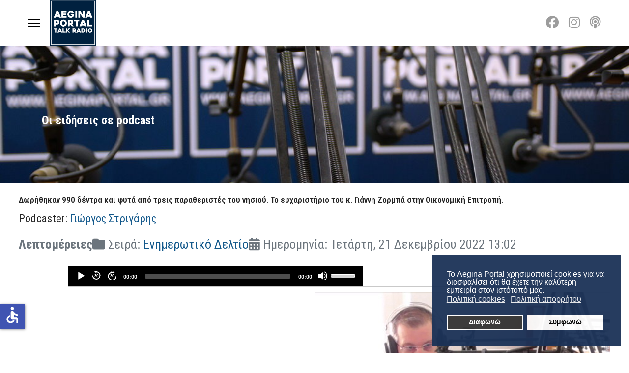

--- FILE ---
content_type: text/html; charset=utf-8
request_url: https://www.aeginaportal.gr/podcast/sermon/3112-dorithikan-990-dentra-kai-fyta-apo-treis-paratheristes-tou-nisioy-to-efxaristirio-tou-k-gianni-zormpa-stin-oikonomiki-epitropi.html
body_size: 11831
content:

<!doctype html>
<html lang="el-gr" dir="ltr">
	<head>
		
			<!-- add google analytics -->
			<!-- Global site tag (gtag.js) - Google Analytics -->
			<script async src='https://www.googletagmanager.com/gtag/js?id=G-YKBP3J5N68'></script>
			<script>
				window.dataLayer = window.dataLayer || [];
				function gtag(){dataLayer.push(arguments);}
				gtag('js', new Date());

				gtag('config', 'G-YKBP3J5N68');
			</script>
			
		<meta name="viewport" content="width=device-width, initial-scale=1, shrink-to-fit=no">
		<meta charset="utf-8">
	<meta name="og:title" content="Δωρήθηκαν 990 δέντρα και φυτά από τρεις παραθεριστές του νησιού. Το ευχαριστήριο του κ. Γιάννη Ζορμπά στην Οικονομική Επιτροπή.">
	<meta name="og:type" content="article">
	<meta name="og:url" content="https://www.aeginaportal.gr/podcast/sermon/3112-dorithikan-990-dentra-kai-fyta-apo-treis-paratheristes-tou-nisioy-to-efxaristirio-tou-k-gianni-zormpa-stin-oikonomiki-epitropi.html">
	<meta name="og:site_name" content="Aegina Portal">
	<meta name="og:description" content="Αίγινα Portal. Η πύλη της Αίγινας στο διαδίκτυο.">
	<meta name="description" content="Αίγινα Portal. Η πύλη της Αίγινας στο διαδίκτυο.">
	<meta name="generator" content="Joomla! - Open Source Content Management">
	<title>Δωρήθηκαν 990 δέντρα και φυτά από τρεις παραθεριστές του νησιού. Το ευχαριστήριο του κ. Γιάννη Ζορμπά στην Οικονομική Επιτροπή.</title>
	<link href="/images/radio.png" rel="icon" type="image/vnd.microsoft.icon">
	<link href="/media/vendor/joomla-custom-elements/css/joomla-alert.min.css?0.4.1" rel="stylesheet">
	<link href="/plugins/system/gdpr/assets/css/cookieconsent.min.css?50e4af" rel="stylesheet">
	<link href="/media/plg_sermonspeaker_mediaelement/css/mediaelementplayer.min.css" rel="stylesheet">
	<link href="/media/plg_sermonspeaker_mediaelement/css/skip-back/skip-back.min.css" rel="stylesheet">
	<link href="/media/plg_sermonspeaker_mediaelement/css/jump-forward/jump-forward.min.css" rel="stylesheet">
	<link href="/media/com_sermonspeaker/css/player.css" rel="stylesheet">
	<link href="//fonts.googleapis.com/css?family=Roboto Condensed:100,100i,200,200i,300,300i,400,400i,500,500i,600,600i,700,700i,800,800i,900,900i&amp;subset=greek-ext&amp;display=swap" rel="stylesheet" media="none" onload="media=&quot;all&quot;">
	<link href="//fonts.googleapis.com/css?family=Ubuntu Condensed:100,100i,200,200i,300,300i,400,400i,500,500i,600,600i,700,700i,800,800i,900,900i&amp;subset=greek-ext&amp;display=swap" rel="stylesheet" media="none" onload="media=&quot;all&quot;">
	<link href="//fonts.googleapis.com/css?family=Open Sans Condensed:100,100i,200,200i,300,300i,400,400i,500,500i,600,600i,700,700i,800,800i,900,900i&amp;subset=greek-ext&amp;display=swap" rel="stylesheet" media="none" onload="media=&quot;all&quot;">
	<link href="//fonts.googleapis.com/css?family=Play:100,100i,200,200i,300,300i,400,400i,500,500i,600,600i,700,700i,800,800i,900,900i&amp;subset=greek&amp;display=swap" rel="stylesheet" media="none" onload="media=&quot;all&quot;">
	<link href="/templates/shaper_helixultimate/css/bootstrap.min.css" rel="stylesheet">
	<link href="/plugins/system/helixultimate/assets/css/system-j4.min.css" rel="stylesheet">
	<link href="/media/system/css/joomla-fontawesome.min.css?50e4af" rel="stylesheet">
	<link href="/templates/shaper_helixultimate/css/template.css" rel="stylesheet">
	<link href="/templates/shaper_helixultimate/css/presets/default.css" rel="stylesheet">
	<link href="/templates/shaper_helixultimate/css/custom.css" rel="stylesheet">
	<link href="https://fonts.googleapis.com/css?family=Open+Sans:400,400i,600,600i,700,700i&amp;subset=cyrillic,cyrillic-ext,latin-ext" rel="stylesheet">
	<link href="/media/com_ingallery/css/frontend.css?v=2.3.2" rel="stylesheet">
	<style>div.cc-window.cc-floating{max-width:24em}@media(max-width: 639px){div.cc-window.cc-floating:not(.cc-center){max-width: none}}div.cc-window, span.cc-cookie-settings-toggler, span.cc-cookie-domains-toggler{font-size:16px}div.cc-revoke{font-size:16px}div.cc-settings-label,span.cc-cookie-settings-toggle{font-size:14px}div.cc-window.cc-banner{padding:1em 1.8em}div.cc-window.cc-floating{padding:2em 1.8em}input.cc-cookie-checkbox+span:before, input.cc-cookie-checkbox+span:after{border-radius:1px}div.cc-center,div.cc-floating,div.cc-checkbox-container,div.gdpr-fancybox-container div.fancybox-content,ul.cc-cookie-category-list li,fieldset.cc-service-list-title legend{border-radius:0px}div.cc-window a.cc-btn,span.cc-cookie-settings-toggle{border-radius:0px}</style>
	<style>#sp-header.header-sticky {
    position: fixed;
    z-index: 9999;
    background: rgb(255, 255, 255, 0.8);
    top: 0px;
}

#sp-main-body {
  padding: 25px 0;
}

#sp-header {
  background: #fff;
}

.article-details .article-header h1, .article-details .article-header h2 {
    font-size: 25px;
}

.offcanvas-menu .offcanvas-inner ul.menu>li>a, .offcanvas-menu .offcanvas-inner ul.menu>li>span {
    display: block;
    font-size: 14px;
    font-weight: bold;
    padding: 10px 0px;
    position: relative;
    line-height: 18px;
    opacity: 0.7;
    transition: 0.3s;
}

.enimerotiko-deltio {
    display: block !important;
    background-position: left center  !important;
    padding: 3% 5% 3% 5% !important;
   color: #ffffff;
   font-size: 1em;
    text-shadow: 1px 1px 1px #000000;
    background-image: url("https://www.aeginaportal.gr/images/aeginaportal/talk-radio-tunein-row.jpg");
min-height: 200px; 
background-attachment: fixed;
 background-position: center;
 background-repeat: no-repeat;
 background-size: cover;
}

.soundtip-jck {
display: block !important;
background-position: left center  !important;
padding: 3% 5% 3% 5% !important;
color: #ffffff;
font-size: 1em;
text-shadow: 1px 1px 1px #000000;
background-image: url("https://www.aeginaportal.gr/images/aeginaportal/talk-radio-tunein-row.jpg");
min-height: 200px; 
background-attachment: fixed;
background-position: center;
background-repeat: no-repeat;
background-size: cover;
}

.sp-page-title {
    padding: 140px 0 115px;
    background-repeat: no-repeat;
    background-position: 50% 50%;
    background-size: cover;
}

.justify-content-between {
  justify-content: inherit !important;
}

.article-list .article {
  margin-top: 30px;
  margin-bottom: 30px;
  padding: 20px;
  border: 1px solid #5e5e5e;
  border-radius: 3px;
}

.raxo-columns .raxo-top .raxo-image img {
  width: 100%;
  border-width: 0px;
  border-radius: 0px;
}
.raxo-columns, .raxo-columns .raxo-block-name, .raxo-columns .raxo-top
.raxo-wrap, .raxo-columns .raxo-image img {
  border-color: #f7f7f7;
}
.raxo-columns a, .raxo-columns .raxo-block-name, .raxo-columns .raxo-title, .raxo-columns .raxo-block-button {
  color: #8c8c8c !important;
}

.offcanvas-menu .offcanvas-inner ul.menu > li {
  font-weight: 300;
}

#playing {
  width: 100%;
  height: 150px;
  text-align: left;
}

#playing .desc {
    margin: 20px 0 0 10px;
    display: block;
    font-size: 10px;
    line-height: 1em;
}

.article-info > span::before {
    font-family: "Font Awesome 6 Free";
    font-weight: 900;
    content: "\f303"; /* fa-pencil-alt */
    margin-right: 0.4em;
}

.bg-danger {
    --bs-bg-opacity: 1;
    background-color: rgba(var(--bs-danger-rgb), var(--bs-bg-opacity)) !important;
display: none;
}</style>
	<style>body{font-family: 'Roboto Condensed', sans-serif;font-size: 26px;font-weight: 400;text-decoration: none;}
</style>
	<style>h1{font-family: 'Roboto Condensed', sans-serif;font-size: 17px;font-weight: 600;text-decoration: none;}
</style>
	<style>h2{font-family: 'Roboto Condensed', sans-serif;font-size: 17px;font-weight: 700;text-decoration: none;}
</style>
	<style>h3{font-family: 'Ubuntu Condensed', sans-serif;font-size: 15px;font-weight: 400;text-decoration: none;}
</style>
	<style>h4{font-family: 'Ubuntu Condensed', sans-serif;font-size: 14px;font-weight: 400;text-decoration: none;}
</style>
	<style>h5{font-family: 'Open Sans Condensed', sans-serif;font-size: 16px;font-weight: 600;text-decoration: none;}
</style>
	<style>h6{font-family: 'Play', sans-serif;font-size: 12px;font-weight: 400;text-decoration: none;}
</style>
	<style>.sp-megamenu-parent > li > a, .sp-megamenu-parent > li > span, .sp-megamenu-parent .sp-dropdown li.sp-menu-item > a{font-family: 'Open Sans Condensed', sans-serif;font-size: 15px;font-weight: 400;text-decoration: none;}
</style>
	<style>.menu.nav-pills > li > a, .menu.nav-pills > li > span, .menu.nav-pills .sp-dropdown li.sp-menu-item > a{font-family: 'Open Sans Condensed', sans-serif;font-size: 15px;font-weight: 400;text-decoration: none;}
</style>
	<style>.logo-image {height:93px;}.logo-image-phone {height:93px;}</style>
	<style>@media(max-width: 992px) {.logo-image {height: 75px;}.logo-image-phone {height: 75px;}}</style>
	<style>@media(max-width: 576px) {.logo-image {height: 60px;}.logo-image-phone {height: 60px;}}</style>
	<style>#sp-main-body{ margin:0% 3% 0% 3%; }</style>
	<style>#sp-bottom{ background-color:#131C42;color:#FFFFFF; }</style>
	<style>#sp-bottom a{color:#FFFFFF;}</style>
	<style>#sp-bottom a:hover{color:#F2F2F2;}</style>
	<style>#sp-footer{ background-color:#E9EDF4;color:#000000; }</style>
	<style>#sp-footer a{color:#000000;}</style>
	<style>#sp-footer a:hover{color:#616161;}</style>
<script src="/media/vendor/jquery/js/jquery.min.js?3.7.1"></script>
	<script src="/media/legacy/js/jquery-noconflict.min.js?504da4"></script>
	<script type="application/json" class="joomla-script-options new">{"bootstrap.modal":{"#sermonspeaker-modal-speaker-3":{"keyboard":true,"focus":true}},"bootstrap.popover":{".speakerPopover":{"animation":true,"container":"body","delay":{"show":50,"hide":200},"html":true,"trigger":"hover focus","offset":[0,10],"boundary":"scrollParent"}},"joomla.jtext":{"RLTA_BUTTON_SCROLL_LEFT":"Scroll buttons to the left","RLTA_BUTTON_SCROLL_RIGHT":"Scroll buttons to the right","ERROR":"Σφάλμα","MESSAGE":"Μήνυμα","NOTICE":"Ειδοποίηση","WARNING":"Προειδοποίηση","JCLOSE":"Κλείσιμο","JOK":"ΟK","JOPEN":"Ανοιχτό"},"data":{"breakpoints":{"tablet":991,"mobile":480},"header":{"stickyOffset":"100"}},"system.paths":{"root":"","rootFull":"https:\/\/www.aeginaportal.gr\/","base":"","baseFull":"https:\/\/www.aeginaportal.gr\/"},"csrf.token":"5a940d50ea0f903809d25103b16841a7","accessibility-options":{"labels":{"menuTitle":"Ρυθμίσεις Προσβασιμότητας","increaseText":"Αύξηση Μεγέθους Κειμένου","decreaseText":"Μείωση Μεγέθους Κειμένου","increaseTextSpacing":"Αύξηση Διαστήματος Κειμένου","decreaseTextSpacing":"Μείωση Διαστήματος Κειμένου","invertColors":"Αντιστροφή Χρωμάτων","grayHues":"Γκρι Αποχρώσεις","underlineLinks":"Υπογράμμιση Συνδέσμων","bigCursor":"Μεγάλος Κέρσορας","readingGuide":"Οδηγός Ανάγνωσης","textToSpeech":"Κείμενο σε Ομιλία","speechToText":"Ομιλία σε Κείμενο","resetTitle":"Επαναφορά","closeTitle":"Κλείσιμο"},"icon":{"position":{"left":{"size":"0","units":"px"}},"useEmojis":false},"hotkeys":{"enabled":true,"helpTitles":true},"textToSpeechLang":["el-GR"],"speechToTextLang":["el-GR"]}}</script>
	<script src="/media/system/js/core.min.js?a3d8f8"></script>
	<script src="/media/vendor/bootstrap/js/modal.min.js?5.3.8" type="module"></script>
	<script src="/media/vendor/bootstrap/js/popover.min.js?5.3.8" type="module"></script>
	<script src="/media/vendor/bootstrap/js/alert.min.js?5.3.8" type="module"></script>
	<script src="/media/vendor/bootstrap/js/button.min.js?5.3.8" type="module"></script>
	<script src="/media/vendor/bootstrap/js/carousel.min.js?5.3.8" type="module"></script>
	<script src="/media/vendor/bootstrap/js/collapse.min.js?5.3.8" type="module"></script>
	<script src="/media/vendor/bootstrap/js/dropdown.min.js?5.3.8" type="module"></script>
	<script src="/media/vendor/bootstrap/js/offcanvas.min.js?5.3.8" type="module"></script>
	<script src="/media/vendor/bootstrap/js/scrollspy.min.js?5.3.8" type="module"></script>
	<script src="/media/vendor/bootstrap/js/tab.min.js?5.3.8" type="module"></script>
	<script src="/media/vendor/bootstrap/js/toast.min.js?5.3.8" type="module"></script>
	<script src="/media/system/js/showon.min.js?e51227" type="module"></script>
	<script src="/media/mod_menu/js/menu.min.js?50e4af" type="module"></script>
	<script src="/media/system/js/messages.min.js?9a4811" type="module"></script>
	<script src="/plugins/system/gdpr/assets/js/cookieconsent.min.js?50e4af" defer></script>
	<script src="/plugins/system/gdpr/assets/js/init.js?50e4af" defer></script>
	<script src="/media/vendor/accessibility/js/accessibility.min.js?3.0.17" defer></script>
	<script src="/media/plg_sermonspeaker_mediaelement/js/mediaelement-and-player.min.js"></script>
	<script src="/media/plg_sermonspeaker_mediaelement/js/renderers/vimeo.min.js"></script>
	<script src="/media/plg_sermonspeaker_mediaelement/js/renderers/facebook.min.js"></script>
	<script src="/media/plg_sermonspeaker_mediaelement/js/skip-back/skip-back.min.js"></script>
	<script src="/media/plg_sermonspeaker_mediaelement/js/skip-back/skip-back-i18n.js"></script>
	<script src="/media/plg_sermonspeaker_mediaelement/js/jump-forward/jump-forward.min.js"></script>
	<script src="/media/plg_sermonspeaker_mediaelement/js/jump-forward/jump-forward-i18n.js"></script>
	<script src="/templates/shaper_helixultimate/js/main.js"></script>
	<script src="/media/com_ingallery/js/masonry.pkgd.min.js?v=2.3.2" defer></script>
	<script src="/media/com_ingallery/js/frontend.js?v=2.3.2" defer></script>
	<script>rltaSettings = {"switchToAccordions":true,"switchBreakPoint":576,"buttonScrollSpeed":5,"addHashToUrls":true,"rememberActive":false,"wrapButtons":false}</script>
	<script>var gdprConfigurationOptions = { complianceType: 'opt-in',
																			  cookieConsentLifetime: 365,
																			  cookieConsentSamesitePolicy: '',
																			  cookieConsentSecure: 0,
																			  cookieJoomlaSettings: 0,
																			  cookieConsentDomain: '',
																			  cookieConsentPath: '/',
																			  disableFirstReload: 0,
																	  		  blockJoomlaSessionCookie: 1,
																			  blockExternalCookiesDomains: 0,
																			  externalAdvancedBlockingModeCustomAttribute: '',
																			  allowedCookies: '',
																			  blockCookieDefine: 1,
																			  autoAcceptOnNextPage: 0,
																			  revokable: 1,
																			  lawByCountry: 0,
																			  checkboxLawByCountry: 0,
																			  blockPrivacyPolicy: 0,
																			  cacheGeolocationCountry: 1,
																			  countryAcceptReloadTimeout: 1000,
																			  usaCCPARegions: null,
																			  countryEnableReload: 1,
																			  customHasLawCountries: [""],
																			  dismissOnScroll: 0,
																			  dismissOnTimeout: 0,
																			  containerSelector: 'body',
																			  hideOnMobileDevices: 0,
																			  autoFloatingOnMobile: 0,
																			  autoFloatingOnMobileThreshold: 1024,
																			  autoRedirectOnDecline: 0,
																			  autoRedirectOnDeclineLink: '',
																			  showReloadMsg: 0,
																			  showReloadMsgText: 'Applying preferences and reloading the page...',
																			  showConsentID: 0,
																			  defaultClosedToolbar: 0,
																			  toolbarLayout: 'basic',
																			  toolbarTheme: 'block',
																			  toolbarButtonsTheme: 'decline_first',
																			  revocableToolbarTheme: 'basic',
																			  toolbarPosition: 'bottom-right',
																			  toolbarCenterTheme: 'compact',
																			  revokePosition: 'revoke-top',
																			  toolbarPositionmentType: 1,
																			  positionCenterSimpleBackdrop: 0,
																			  positionCenterBlurEffect: 0,
																			  preventPageScrolling: 0,
																			  popupEffect: 'fade',
																			  popupBackground: '#1b3257',
																			  popupText: '#ffffff',
																			  popupLink: '#ffffff',
																			  buttonBackground: '#ffffff',
																			  buttonBorder: '#ffffff',
																			  buttonText: '#000000',
																			  highlightOpacity: '95',
																			  highlightBackground: '#333333',
																			  highlightBorder: '#ffffff',
																			  highlightText: '#ffffff',
																			  highlightDismissBackground: '#333333',
																		  	  highlightDismissBorder: '#ffffff',
																		 	  highlightDismissText: '#ffffff',
																			  autocenterRevokableButton: 0,
																			  hideRevokableButton: 0,
																			  hideRevokableButtonOnscroll: 0,
																			  customRevokableButton: 0,
																			  customRevokableButtonAction: 0,
																			  headerText: '<span dir=\"auto\" style=\"vertical-align: inherit;\"><span dir=\"auto\" style=\"vertical-align: inherit;\">Αυτός ο ιστότοπος ζητά τη συγκατάθεσή σας για τη χρήση των δεδομένων σας</span></span>',
																			  messageText: 'Το Aegina Portal χρησιμοποιεί cookies για να διασφαλίσει ότι θα έχετε την καλύτερη εμπειρία στον ιστότοπό μας.',
																			  denyMessageEnabled: 0, 
																			  denyMessage: '<span dir=\"auto\" style=\"vertical-align: inherit;\">Έχετε απορρίψει τα cookies. Για να εξασφαλίσετε την καλύτερη δυνατή εμπειρία σε αυτόν τον ιστότοπο, παρακαλούμε να συναινέσετε στη χρήση των cookies.</span>',
																			  placeholderBlockedResources: 0, 
																			  placeholderBlockedResourcesAction: '',
																	  		  placeholderBlockedResourcesText: 'You must accept cookies and reload the page to view this content',
																			  placeholderIndividualBlockedResourcesText: 'You must accept cookies from {domain} and reload the page to view this content',
																			  placeholderIndividualBlockedResourcesAction: 0,
																			  placeholderOnpageUnlock: 0,
																			  scriptsOnpageUnlock: 0,
																			  autoDetectYoutubePoster: 0,
																			  autoDetectYoutubePosterApikey: 'AIzaSyAV_WIyYrUkFV1H8OKFYG8wIK8wVH9c82U',
																			  dismissText: 'Το κατάλαβα!',
																			  allowText: 'Συμφωνώ',
																			  denyText: 'Διαφωνώ',
																			  cookiePolicyLinkText: 'Πολιτική cookies',
																			  cookiePolicyLink: 'https://www.aeginaportal.gr/xrisi-cookies.html',
																			  cookiePolicyRevocableTabText: 'Πολιτική απορρήτου',
																			  cookiePolicyRevocableTabIcon: 'text',
																			  cookiePolicyRevocableTabIconCustom: '',
																			  privacyPolicyLinkText: 'Πολιτική απορρήτου',
																			  privacyPolicyLink: 'https://www.aeginaportal.gr/prostasia-prosvpikon-dedomenon.html',
																			  googleCMPTemplate: 0,
																			  enableGdprBulkConsent: 0,
																			  displayBulkConsentDomains: 0,
																			  bulkConsentDomains: [""],
																			  enableCustomScriptExecGeneric: 0,
																			  customScriptExecGeneric: '',
																			  categoriesCheckboxTemplate: 'cc-checkboxes-light',
																			  toggleCookieSettings: 0,
																			  toggleCookieSettingsLinkedView: 0,
																			  toggleCookieSettingsButtonsArea: 0,
 																			  toggleCookieSettingsLinkedViewSefLink: '/component/gdpr/',
																	  		  toggleCookieSettingsText: '<span class="cc-cookie-settings-toggle">Settings <span class="cc-cookie-settings-toggler">&#x25EE</span></span>',
																			  toggleCookieSettingsButtonBackground: '#333333',
																			  toggleCookieSettingsButtonBorder: '#ffffff',
																			  toggleCookieSettingsButtonText: '#ffffff',
																			  showLinks: 1,
																			  blankLinks: '_blank',
																			  autoOpenPrivacyPolicy: 0,
																			  openAlwaysDeclined: 0,
																			  cookieSettingsLabel: 'Cookie settings:',
															  				  cookieSettingsDesc: 'Choose which kind of cookies you want to disable by clicking on the checkboxes. Click on a category name for more informations about used cookies.',
																			  cookieCategory1Enable: 0,
																			  cookieCategory1Name: 'Necessary',
																			  cookieCategory1Locked: 0,
																			  cookieCategory2Enable: 0,
																			  cookieCategory2Name: 'Preferences',
																			  cookieCategory2Locked: 0,
																			  cookieCategory3Enable: 0,
																			  cookieCategory3Name: 'Statistics',
																			  cookieCategory3Locked: 0,
																			  cookieCategory4Enable: 0,
																			  cookieCategory4Name: 'Marketing',
																			  cookieCategory4Locked: 0,
																			  cookieCategoriesDescriptions: {},
																			  alwaysReloadAfterCategoriesChange: 0,
																			  preserveLockedCategories: 0,
																			  declineButtonBehavior: 'hard',
																			  blockCheckedCategoriesByDefault: 0,
																			  reloadOnfirstDeclineall: 0,
																			  trackExistingCheckboxSelectors: '',
															  		  		  trackExistingCheckboxConsentLogsFormfields: 'name,email,subject,message',
																			  allowallShowbutton: 0,
																			  allowallText: 'Allow all cookies',
																			  allowallButtonBackground: '#ffffff',
																			  allowallButtonBorder: '#ffffff',
																			  allowallButtonText: '#000000',
																			  allowallButtonTimingAjax: 'fast',
																			  includeAcceptButton: 0,
																			  includeDenyButton: 0,
																			  trackConsentDate: 0,
																			  execCustomScriptsOnce: 1,
																			  optoutIndividualResources: 0,
																			  blockIndividualResourcesServerside: 0,
																			  disableSwitchersOptoutCategory: 0,
																			  autoAcceptCategories: 0,
																			  allowallIndividualResources: 1,
																			  blockLocalStorage: 0,
																			  blockSessionStorage: 0,
																			  externalAdvancedBlockingModeTags: 'iframe,script,img,source,link',
																			  enableCustomScriptExecCategory1: 0,
																			  customScriptExecCategory1: '',
																			  enableCustomScriptExecCategory2: 0,
																			  customScriptExecCategory2: '',
																			  enableCustomScriptExecCategory3: 0,
																			  customScriptExecCategory3: '',
																			  enableCustomScriptExecCategory4: 0,
																			  customScriptExecCategory4: '',
																			  enableCustomDeclineScriptExecCategory1: 0,
																			  customScriptDeclineExecCategory1: '',
																			  enableCustomDeclineScriptExecCategory2: 0,
																			  customScriptDeclineExecCategory2: '',
																			  enableCustomDeclineScriptExecCategory3: 0,
																			  customScriptDeclineExecCategory3: '',
																			  enableCustomDeclineScriptExecCategory4: 0,
																			  customScriptDeclineExecCategory4: '',
																			  enableCMPPreferences: 0,
																			  enableGTMEventsPreferences: 0,
																			  enableCMPStatistics: 0,
																			  enableGTMEventsStatistics: 0,
																			  enableCMPAds: 0,
																			  enableUETAds: 0,
																			  enableGTMEventsAds: 0,
																			  enableClarityAnalytics: 0,
                                                                              enableClarityAds: 0,
																			  debugMode: 0
																		};var gdpr_ajax_livesite='https://www.aeginaportal.gr/';var gdpr_enable_log_cookie_consent=1;</script>
	<script type="module">window.addEventListener("load", function() {new Accessibility(Joomla.getOptions("accessibility-options") || {});});</script>
	<script>mejs.i18n.language('el');</script>
	<script>template="shaper_helixultimate";</script>
	<meta property="og:title" content="Δωρήθηκαν 990 δέντρα και φυτά από τρεις παραθεριστές του νησιού. Το ευχαριστήριο του κ. Γιάννη Ζορμπά στην Οικονομική Επιτροπή."/>
	<meta property="og:url" content="https://www.aeginaportal.gr/podcast/sermon/3112-dorithikan-990-dentra-kai-fyta-apo-treis-paratheristes-tou-nisioy-to-efxaristirio-tou-k-gianni-zormpa-stin-oikonomiki-epitropi.html"/>
	<meta property="og:description" content="Αίγινα Portal. Η πύλη της Αίγινας στο διαδίκτυο."/>
	<meta property="og:site_name" content="Aegina Portal"/>
	<meta property="og:image" content="https://www.aeginaportal.gr/images/bgmax/giorgos-strigaris-radio.jpg"/>
	<meta property="og:type" content="song"/>
	<meta property="og:audio" content="https://aeginaportaltv.com/mp3/2022/12/21/dorea-dentron-fiton.mp3"/>
	<meta property="og:audio:title" content="Δωρήθηκαν 990 δέντρα και φυτά από τρεις παραθεριστές του νησιού. Το ευχαριστήριο του κ. Γιάννη Ζορμπά στην Οικονομική Επιτροπή."/>
	<meta property="og:audio:artist" content="Γιώργος Στριγάρης"/>
	<meta property="og:audio:album" content="Ενημερωτικό Δελτίο "/>
	<script type="application/json" id="ingallery-cfg">{"ajax_url":"\/component\/ingallery\/?task=gallery.view&language=el-GR","ajax_data_url":"\/component\/ingallery\/?task=picture.data&language=el-GR","lang":{"error_title":"Unfortunately, an error occurred","system_error":"Sytem error. Please view logs for more information or enable display errors in InGallery components settings."}}</script>
			</head>
	<body class="site helix-ultimate hu com_sermonspeaker com-sermonspeaker view-sermon layout-default task-none itemid-100612 el-gr ltr sticky-header layout-fluid offcanvas-init offcanvs-position-left">

		
		
		<div class="body-wrapper">
			<div class="body-innerwrapper">
				
	<div class="sticky-header-placeholder"></div>
<header id="sp-header" class="full-header full-header-center">
	<div class="container-fluid">
		<div class="container-inner">
			<div class="row align-items-center">
				<!-- Logo -->
				<div id="sp-logo" class="col-auto">
					<div class="sp-column">
													
							<a id="offcanvas-toggler" aria-label="Menu" class="offcanvas-toggler-left d-flex align-items-center" href="#" aria-hidden="true" title="Menu"><div class="burger-icon"><span></span><span></span><span></span></div></a><div class="logo"><a href="/">
				<img class='logo-image  d-none d-lg-inline-block'
					srcset='https://www.aeginaportal.gr/images/aeginaportal/aegina-portal-talk-radio.png 1x'
					src='https://www.aeginaportal.gr/images/aeginaportal/aegina-portal-talk-radio.png'
					height='93'
					alt='Aegina Portal'
				/>
				<img class="logo-image-phone d-inline-block d-lg-none" src="https://www.aeginaportal.gr/images/aeginaportal/aegina-portal-talk-radio.png" alt="Aegina Portal" /></a></div>											</div>
				</div>

				<!-- Menu -->
				<div id="sp-menu" class="menu-with-social menu-center col-auto flex-auto">
					<div class="sp-column d-flex justify-content-between align-items-center">
						<div class="menu-with-offcanvas d-flex justify-content-between align-items-center flex-auto">
														
						</div>

						<!-- Related Modules -->
						<div class="d-none d-lg-flex header-modules align-items-center">
								
													</div>

						<!-- Social icons -->
						<div class="social-wrap no-border d-flex align-items-center">
							<ul class="social-icons"><li class="social-icon-facebook"><a target="_blank" rel="noopener noreferrer" href="https://www.facebook.com/aeginaportal/" aria-label="Facebook"><span class="fab fa-facebook" aria-hidden="true"></span></a></li><li class="social-icon-instagram"><a target="_blank" rel="noopener noreferrer" href="https://www.instagram.com/aeginaportal.gr/" aria-label="Instagram"><span class="fab fa-instagram" aria-hidden="true"></span></a></li><li class="social-icon-custom"><a target="_blank" rel="noopener noreferrer" href="https://tunein.com/radio/Aegina-Portal-Talk-Radio-s161301/" aria-label="Custom"><span class="fas fa-podcast" aria-hidden="true"></span></a></li></ul>						</div>

						<!-- if offcanvas position right -->
											</div>
				</div>

			</div>
		</div>
	</div>
</header>				<main id="sp-main">
					
<section id="sp-section-1" >

				
	
<div class="row">
	<div id="sp-title" class="col-lg-12 "><div class="sp-column "><div class="sp-page-title"style="background-color: #041e41;background-image: url(/images/aeginaportal/talk-radio-tunein-row.jpg);"><div class="container"><h2 class="sp-page-title-heading">Οι ειδήσεις σε podcast</h2></div></div></div></div></div>
				
	</section>

<section id="sp-main-body" >

									
	
<div class="row">
	
<div id="sp-component" class="col-lg-12 ">
	<div class="sp-column ">
		<div id="system-message-container" aria-live="polite"></div>


		
		<div class="com-sermonspeaker-sermon item-page" itemscope itemtype="https://schema.org/CreativeWork">
	<meta itemprop="inLanguage" content="el-GR">
		<div class="page-header">
		<h1 itemprop="name">
			Δωρήθηκαν 990 δέντρα και φυτά από τρεις παραθεριστές του νησιού. Το ευχαριστήριο του κ. Γιάννη Ζορμπά στην Οικονομική Επιτροπή.		</h1>
							<small class="ss-speaker createdby" itemprop="author" itemscope itemtype="http://schema.org/Person">
				Podcaster:
							<div id="sermonspeaker-modal-speaker-3" role="dialog" tabindex="-1" class="joomla-modal modal fade"  >
    <div class="modal-dialog modal-lg">
        <div class="modal-content">
            <div class="modal-header">
            <h3 class="modal-title">Γιώργος Στριγάρης</h3>
                <button type="button" class="btn-close novalidate" data-bs-dismiss="modal" aria-label="Κλείσιμο">
        </button>
    </div>
<div class="modal-body">
    <div class="p-2">
	        <a href="/podcast/speaker/3-giorgos-strigaris.html" itemprop="url">
            <img class="float-left mr-2 mb-2" src="/images/bgmax/giorgos-strigaris-radio.jpg#joomlaImage://local-images/bgmax/giorgos-strigaris-radio.jpg?width=600&height=450" />
        </a>
			</div>
</div>
<div class="modal-footer">
    <a href="/podcast/speaker/3-giorgos-strigaris.html#sermons" class="btn btn-secondary">
    podcasts</a>
<a href="/podcast/speaker/3-giorgos-strigaris.html#series" class="btn btn-secondary">
    Σειρά</a>
    <a class="btn btn-secondary" href="https://www.aeginaportal.gr">
		Ιστότοπος    </a>
</div>
        </div>
    </div>
</div>
		<a href="#sermonspeaker-modal-speaker-3" data-bs-toggle="modal">
						<meta itemprop="image" content="https://www.aeginaportal.gr/images/bgmax/giorgos-strigaris-radio.jpg#joomlaImage://local-images/bgmax/giorgos-strigaris-radio.jpg?width=600&height=450"/>
		<span class="speakerPopover" title="Γιώργος Στριγάρης"
			  data-bs-content="&lt;img src=&quot;/images/bgmax/giorgos-strigaris-radio.jpg#joomlaImage://local-images/bgmax/giorgos-strigaris-radio.jpg?width=600&amp;height=450&quot; /&gt;">
			<span itemprop="name">Γιώργος Στριγάρης</span></span></a>
				</small>
			</div>
	
	
	<dl class="article-info sermon-info text-muted">
		<dt class="article-info-term">Λεπτομέρειες</dt>
		
					<dd>
				<div class="ss-sermondetail-info">
					<span class="icon-drawer-2"></span>
					Σειρά:
											<a href="/podcast/serie/3-enimerotiko-deltio.html">
							Ενημερωτικό Δελτίο </a>
									</div>
			</dd>
		
					<dd>
				<div class="create">
					<span class="icon-calendar"></span>
					Ημερομηνία:
					Τετάρτη, 21 Δεκεμβρίου 2022 13:02				</div>
			</dd>
		
		
		
		
		
			</dl>
	
	
			<div class="ss-player ss-sermon-player">
    <div class="col-10 mx-auto">
        <hr>
				<audio id="mediaspace1" class="mejs__player" preload="metadata" controls="controls" width="600" height="40" data-mejsoptions='{"showPlaylist": false, "stretching": "none", "currentMessage": "Now Playing:", "features": ["playpause", "prevtrack", "nexttrack", "skipback", "jumpforward", "current", "progress", "duration", "volume", "playlist", "fullscreen", "speed"], "playlist": [], "jumpForwardInterval": 30, "skipBackInterval": 30, "iconSprite": "https://www.aeginaportal.gr//media/plg_sermonspeaker_mediaelement/css/mejs-controls.svg"}'><source type="audio/mp3" data-thumbnail="/images/bgmax/giorgos-strigaris-radio.jpg" src="https://aeginaportaltv.com/mp3/2022/12/21/dorea-dentron-fiton.mp3" title="Δωρήθηκαν 990 δέντρα και φυτά από τρεις παραθεριστές του νησιού. Το ευχαριστήριο του κ. Γιάννη Ζορμπά στην Οικονομική Επιτροπή." duration="00:00:00" description="Ημερομηνία: 21-12-2022<br>Podcaster: Γιώργος Στριγάρης"></audio>		        <hr>
		    </div>
</div>	
			<figure class="item-image float-end sermon-image">
			<img src="/images/bgmax/giorgos-strigaris-radio.jpg" alt="">
		</figure>
	
		</div>

			</div>
</div>
</div>
									
	</section>

<section id="sp-bottom" >

						<div class="container">
				<div class="container-inner">
			
	
<div class="row">
	<div id="sp-bottom1" class="col-lg-3 "><div class="sp-column "><div class="sp-module "><h3 class="sp-module-title">Κατάλογος Επιχειρήσεων</h3><div class="sp-module-content"><ul class="mod-menu mod-list menu">
<li class="item-103043"><a href="/arxiki-katalogou-epixeiriseon.html" >Αρχική</a></li><li class="item-103044 active"><a href="/diamoni.html" >Διαμονή</a></li><li class="item-103045"><a href="/ekpaidefsi-frontistiria.html" >Εκπαίδευση - Φροντιστήρια</a></li><li class="item-103046"><a href="/katastimata.html" >Καταστήματα</a></li><li class="item-103047"><a href="/ygeia-omorfia.html" >Υγεία - Ομορφιά</a></li><li class="item-103048"><a href="/ypiresies.html" >Υπηρεσίες</a></li><li class="item-103049"><a href="/fagito-diaskedasi.html" >Φαγητό - Διασκέδαση</a></li><li class="item-103050"><a href="/kataskeves-texnites.html" >Κατασκευές - Τεχνίτες</a></li><li class="item-103052"><a href="/gamos-vaptisi.html?types[0]=1" >Γάμος - Βάπτιση</a></li></ul>
</div></div><div class="sp-module "><div class="sp-module-content"><ul class="mod-menu mod-list menu">
<li class="item-101580"><a href="/dromologia-ploion.html" >Δρομολόγια πλοίων για την Αίγινα</a></li><li class="item-101583"><a href="/mikres-agelies.html" >Μικρές Αγγελίες</a></li></ul>
</div></div></div></div><div id="sp-bottom3" class="col-lg-3 "><div class="sp-column "><div class="sp-module "><h3 class="sp-module-title">Info</h3><div class="sp-module-content"><ul class="mod-menu mod-list menu">
<li class="item-100439"><a href="/xrisima-tilefona.html" >Χρήσιμα Τηλέφωνα</a></li><li class="item-101613"><a href="/xrisi-cookies.html" >Χρήση cookies</a></li><li class="item-100071"><a href="/oroi-xrisis.html" >Όροι Χρήσης</a></li><li class="item-100072"><a href="/pnevmatika-dikaiomata.html" >Πνευματικά Δικαιώματα</a></li><li class="item-100073"><a href="/prostasia-prosvpikon-dedomenon.html" >Προστασία Προσωπικών Δεδομένων</a></li><li class="item-102883"><a href="/dilosi-symmorfosis.html" >Δήλωση συμμόρφωσης</a></li></ul>
</div></div><div class="sp-module "><h3 class="sp-module-title">Talk Radio</h3><div class="sp-module-content"><ul class="mod-menu mod-list menu">
<li class="item-102661"><a href="https://www.aeginaportal.gr/radio/" >Radio player</a></li><li class="item-101586"><a href="/talk-radio.html" >Podcast</a></li><li class="item-101587 current active"><a href="/podcast.html" >Ηχητικά αρχεία</a></li><li class="item-101589"><a href="/ekpompes.html" >Αρχείο εκπομπών</a></li><li class="item-101590"><a href="/aegina-portal-video-internviews.html?orderby=default" >Συνεντεύξεις καλλιτεχνών</a></li></ul>
</div></div></div></div><div id="sp-bottom4" class="col-lg-6 "><div class="sp-column "><div class="sp-module "><div class="sp-module-content">
<div id="mod-custom1026" class="mod-custom custom">
    <a href="https://www.aeginaportal.gr/talk-radio.html"><img src="https://www.aeginaportal.gr/images/xoves5/logo-radio.png" alt="" width="160" height="160" /></a><br /><br /><span style="color: #ffffff;"><strong>Ακολουθήστε το Aegina Portal στο Google News</strong></span><br /><br /><a href="https://news.google.com/publications/CAAiEHJrhKgibR8K0AeVXewRE5sqFAgKIhBya4SoIm0fCtAHlV3sEROb?ceid=GR:el&amp;oc=3"><img src="https://www.aeginaportal.gr/images/xoves7/google-news.png" alt="google-news.png" width="73" height="73" /></a><br />
<h6>Το σύνολο του περιεχομένου του Aegina Portal είναι πρωτότυπο, αποτέλεσμα δημοσιογραφικής έρευνας και προστατεύεται από τους νόμους περί πνευματικών δικαιωμάτων.</h6>
<h6>Απαγορεύεται η αντιγραφή ολόκληρου ή μέρους αυτού χωρίς προηγούμενη γραπτή άδεια.</h6></div>
</div></div></div></div></div>
							</div>
			</div>
			
	</section>

<footer id="sp-footer" >

						<div class="container">
				<div class="container-inner">
			
	
<div class="row">
	<div id="sp-footer1" class="col-lg-6 "><div class="sp-column "><div class="sp-module "><div class="sp-module-content">
<div id="mod-custom757" class="mod-custom custom">
    <h6><a href="https://www.aeginaportal.gr/" rel="alternate"><img src="https://www.aeginaportal.gr/images/xoves8/aeginaportal.jpg" alt="aeginaportal.jpg" /><br /><br /></a>© 2007 - 2026 Aegina Portal<br /><br /><img src="https://www.aeginaportal.gr/images/xoves9/mht-logo.jpg" alt="mht-logo.jpg" width="100" height="119" /><br />Αριθμός Πιστοποίησης Μ.Η.Τ.&nbsp;252054<br /><br /><br /></h6></div>
</div></div></div></div><div id="sp-footer2" class="col-lg-6 "><div class="sp-column "><div class="sp-module light"><div class="sp-module-content">
<div id="mod-custom750" class="mod-custom custom">
    <h6>Επικοινωνία<br />Τηλ: +30 2297025627 (Ώρες κοινού: Δευτέρα έως Σάββατο, 10 π.μ. - 1:30 μ.μ.)<br />Email: <a href="mailto:info@aeginaportal.gr" rel="alternate">info@aeginaportal.gr</a><br />Έδρα - Γραφεία: Αντωνίου Πελεκάνου 8 - 18010 Αίγινα</h6>
<h6>Επωνυμία: Στριγάρης Γεώργιος του Ιωάννη<br />Διακριτικός Τίτλος: Aegina Portal<br />Δραστηριότητες επιχείρησης: Δραστηριότητες πρακτορείων ειδήσεων.&nbsp;Παραγωγή περιεχόμενου δικτυακών πυλών (web portals).&nbsp;Επεξεργασία δεδομένων, καταχώρηση και συναφείς δραστηριότητες.<br />ΑΦΜ:&nbsp;035712365 <br />ΔΟΥ:&nbsp;ΚΕΦΟΔΕ ΑΤΤΙΚΗΣ<br />Αρ. Γ.Ε.ΜΗ 095086209000<br />Ιδιοκτησία / Δικαιούχος Domain / Νομικός Εκπρόσωπος/ Διεύθυνση / Διαχείριση: Γεώργιος Στριγάρης<br />Διευθύντρια Σύνταξης: Μαρία Μαλτέζου<br /><br /></h6>
<hr />
<div style="display: flex; flex-direction: column; align-items: flex-end; text-align: right;"><a href="https://internetstudio.gr"> <img src="https://www.aeginaportal.gr/images/xoves2/logonp.png" alt="Κατασκευή και Φιλοξενία Ιστοσελίδας Internet Studio - Αίγινα" width="246" height="59" /> </a>
<div style="margin-top: 5px;">Κατασκευή και Φιλοξενία Ιστοσελίδας<br /> Internet Studio - Αίγινα</div>
</div></div>
</div></div></div></div></div>
							</div>
			</div>
			
	</footer>
				</main>
			</div>
		</div>

		<!-- Off Canvas Menu -->
		<div class="offcanvas-overlay"></div>
		<!-- Rendering the offcanvas style -->
		<!-- If canvas style selected then render the style -->
		<!-- otherwise (for old templates) attach the offcanvas module position -->
					<div class="offcanvas-menu left-1" tabindex="-1" inert>
	<div class="d-flex align-items-center p-3 pt-4">
				<a href="#" class="close-offcanvas" role="button" aria-label="Close Off-canvas">
			<div class="burger-icon" aria-hidden="true">
				<span></span>
				<span></span>
				<span></span>
			</div>
		</a>
	</div>
	
	<div class="offcanvas-inner">
		<div class="d-flex header-modules mb-3">
			
					</div>
		
					<div class="sp-module "><div class="sp-module-content"><ul class="mod-menu mod-list menu nav-pills">
<li class="item-100446"><a href="/talk-radio.html" >Home</a></li><li class="item-100612 current active"><a href="/podcast.html" aria-current="location">Podcast</a></li><li class="item-100623"><a href="/deutsche-welle.html" title="Το ενημερωτικό μαγκαζίνο της Deutsche Welle στο ραδιόφωνο του Aegina Portal">Deutsche Welle</a></li><li class="item-100152"><a href="/ekpompes.html" >Table Talk</a></li><li class="item-100138"><a href="/aegina-portal-video-internviews.html?orderby=default" >Video Interviews</a></li><li class="item-102438 menu-deeper menu-parent"><span class="mod-menu__heading nav-header ">Ένθετα<span class="menu-toggler"></span></span>
<ul class="mod-menu__sub list-unstyled small menu-child"><li class="item-102439"><a href="/entheta/eidiseis-apo-tin-aftodioikisi.html" >Ειδήσεις από την αυτοδιοίκηση</a></li></ul></li></ul>
</div></div>		
		
		
		
					
				
		<!-- custom module position -->
		
	</div>
</div>				

		
		

		<!-- Go to top -->
					<a href="#" class="sp-scroll-up" aria-label="Scroll to top" role="button"><span class="fas fa-angle-up" aria-hidden="true"></span></a>
					</body>
</html>

--- FILE ---
content_type: text/css
request_url: https://www.aeginaportal.gr/templates/shaper_helixultimate/css/presets/default.css
body_size: 661
content:
body,.sp-preloader{background-color:#fff;color:#242424}.sp-preloader>div{background:#12588b}.sp-preloader>div:after{background:#fff}#sp-top-bar{background:#00274f;color:#fff}#sp-top-bar a{color:#fff}#sp-header{background:#0345bf}#sp-menu ul.social-icons a:hover,#sp-menu ul.social-icons a:focus{color:#12588b}a{color:#12588b}a:hover,a:focus,a:active{color:#114f85}.tags>li{display:inline-block}.tags>li a{background:rgba(18,88,139,.1);color:#12588b}.tags>li a:hover{background:#114f85}.article-social-share .social-share-icon ul li a{color:#242424}.article-social-share .social-share-icon ul li a:hover,.article-social-share .social-share-icon ul li a:focus{background:#12588b}.pager>li a{border:1px solid #ededed;color:#242424}.sp-reading-progress-bar{background-color:#12588b}.sp-megamenu-parent>li>a{color:#252525}.sp-megamenu-parent>li:hover>a{color:#12588b}.sp-megamenu-parent>li.active>a,.sp-megamenu-parent>li.active:hover>a{color:#12588b}.sp-megamenu-parent .sp-dropdown .sp-dropdown-inner{background:#fff}.sp-megamenu-parent .sp-dropdown li.sp-menu-item>a{color:#252525}.sp-megamenu-parent .sp-dropdown li.sp-menu-item>a:hover{color:#12588b}.sp-megamenu-parent .sp-dropdown li.sp-menu-item.active>a{color:#12588b}.sp-megamenu-parent .sp-mega-group>li>a{color:#252525}#offcanvas-toggler>.fa{color:#252525}#offcanvas-toggler>.fa:hover,#offcanvas-toggler>.fa:focus,#offcanvas-toggler>.fa:active{color:#12588b}#offcanvas-toggler>.fas{color:#252525}#offcanvas-toggler>.fas:hover,#offcanvas-toggler>.fas:focus,#offcanvas-toggler>.fas:active{color:#12588b}#offcanvas-toggler>.far{color:#252525}#offcanvas-toggler>.far:hover,#offcanvas-toggler>.far:focus,#offcanvas-toggler>.far:active{color:#12588b}.offcanvas-menu{background-color:#fff;color:#252525}.offcanvas-menu .offcanvas-inner a{color:#252525}.offcanvas-menu .offcanvas-inner a:hover,.offcanvas-menu .offcanvas-inner a:focus,.offcanvas-menu .offcanvas-inner a:active{color:#12588b}.offcanvas-menu .offcanvas-inner ul.menu>li a,.offcanvas-menu .offcanvas-inner ul.menu>li span{color:#252525}.offcanvas-menu .offcanvas-inner ul.menu>li a:hover,.offcanvas-menu .offcanvas-inner ul.menu>li a:focus,.offcanvas-menu .offcanvas-inner ul.menu>li span:hover,.offcanvas-menu .offcanvas-inner ul.menu>li span:focus{color:#12588b}.offcanvas-menu .offcanvas-inner ul.menu>li.menu-parent>a>.menu-toggler,.offcanvas-menu .offcanvas-inner ul.menu>li.menu-parent>.menu-separator>.menu-toggler{color:rgba(37,37,37,.5)}.offcanvas-menu .offcanvas-inner ul.menu>li.menu-parent .menu-toggler{color:rgba(37,37,37,.5)}.offcanvas-menu .offcanvas-inner ul.menu>li li a{color:rgba(37,37,37,.8)}.btn-primary,.sppb-btn-primary{border-color:#12588b;background-color:#12588b}.btn-primary:hover,.sppb-btn-primary:hover{border-color:#114f85;background-color:#114f85}ul.social-icons>li a:hover{color:#12588b}.sp-page-title{background:#12588b}.layout-boxed .body-innerwrapper{background:#fff}.sp-module ul>li>a{color:#242424}.sp-module ul>li>a:hover{color:#12588b}.sp-module .latestnews>div>a{color:#242424}.sp-module .latestnews>div>a:hover{color:#12588b}.sp-module .tagscloud .tag-name:hover{background:#12588b}.search .btn-toolbar button{background:#12588b}#sp-footer,#sp-bottom{background:#171717;color:#fff}#sp-footer a,#sp-bottom a{color:#a2a2a2}#sp-footer a:hover,#sp-footer a:active,#sp-footer a:focus,#sp-bottom a:hover,#sp-bottom a:active,#sp-bottom a:focus{color:#fff}#sp-bottom .sp-module-content .latestnews>li>a>span{color:#fff}.sp-comingsoon body{background-color:#12588b}.pagination>li>a,.pagination>li>span{color:#242424}.pagination>li>a:hover,.pagination>li>a:focus,.pagination>li>span:hover,.pagination>li>span:focus{color:#242424}.pagination>.active>a,.pagination>.active>span{border-color:#12588b;background-color:#12588b}.pagination>.active>a:hover,.pagination>.active>a:focus,.pagination>.active>span:hover,.pagination>.active>span:focus{border-color:#12588b;background-color:#12588b}.error-code,.coming-soon-number{color:#12588b}

--- FILE ---
content_type: image/svg+xml
request_url: https://www.aeginaportal.gr//media/plg_sermonspeaker_mediaelement/css/mejs-controls.svg
body_size: 5435
content:
<?xml version="1.0" encoding="UTF-8"?>
<svg version="1.1" xmlns="http://www.w3.org/2000/svg" xmlns:xlink="http://www.w3.org/1999/xlink">
    <symbol id="icon-captions" viewBox="0 0 18 14" xmlns="http://www.w3.org/2000/svg">
        <g fill="#fff">
            <path d="M-.67-4.08h14a2,2,0,0,1,2,2v10a2,2,0,0,1-2,2h-14a2,2,0,0,1-2-2v-10A2,2,0,0,1-.67-4.08Z" transform="translate(2.67 4.08)"/>
        </g>
        <g fill="#000">
            <path d="M2.88,6.67a2.81,2.81,0,0,1-2.1-1A3.91,3.91,0,0,1,.88.87c.5-.6,2-1.7,4.6.2l-.6.8c-1.4-1-2.6-1.1-3.3-.3a3,3,0,0,0-.1,3.5c.7.9,1.9.8,3.4-.1l.5.9a5.28,5.28,0,0,1-2.5.8Zm7.5,0a2.81,2.81,0,0,1-2.1-1,3.91,3.91,0,0,1,.1-4.8c.5-.6,2-1.7,4.6.2l-.5.8c-1.4-1-2.6-1.1-3.3-.3a3,3,0,0,0-.1,3.5c.7.9,1.9.8,3.4-.1l.5.9a6.07,6.07,0,0,1-2.6.8Z" transform="translate(2.67 4.08)"/>
        </g>
    </symbol>
    <symbol id="icon-chapters" viewBox="0 0 16.6 13" xmlns="http://www.w3.org/2000/svg"><path d="M1.5,0A1.54,1.54,0,0,1,3,1.5,1.54,1.54,0,0,1,1.5,3,1.54,1.54,0,0,1,0,1.5,1.47,1.47,0,0,1,1.5,0ZM6.6,0h8.5a1.47,1.47,0,0,1,1.5,1.5A1.54,1.54,0,0,1,15.1,3H6.6A1.47,1.47,0,0,1,5.1,1.5,1.37,1.37,0,0,1,6.6,0ZM1.5,5A1.54,1.54,0,0,1,3,6.5,1.54,1.54,0,0,1,1.5,8,1.54,1.54,0,0,1,0,6.5,1.47,1.47,0,0,1,1.5,5ZM6.6,5h8.5a1.47,1.47,0,0,1,1.5,1.5A1.54,1.54,0,0,1,15.1,8H6.6A1.47,1.47,0,0,1,5.1,6.5,1.37,1.37,0,0,1,6.6,5ZM1.5,10a1.5,1.5,0,0,1,0,3A1.54,1.54,0,0,1,0,11.5,1.47,1.47,0,0,1,1.5,10Zm5.1,0h8.5a1.47,1.47,0,0,1,1.5,1.5A1.54,1.54,0,0,1,15.1,13H6.6a1.47,1.47,0,0,1-1.5-1.5A1.37,1.37,0,0,1,6.6,10Z"/></symbol>
    <symbol id="icon-fullscreen" viewBox="0 0 17.8 17.8" xmlns="http://www.w3.org/2000/svg"><path d="M0,1A.94.94,0,0,1,1,0H6.4c.6,0,.7.3.3.7l-6,6C.3,7.1,0,7,0,6.4ZM0,16.8a.94.94,0,0,0,1,1H6.4c.6,0,.7-.3.3-.7l-6-6c-.4-.4-.7-.3-.7.3ZM17.8,1a.94.94,0,0,0-1-1H11.4c-.6,0-.7.3-.3.7l6,6c.4.4.7.3.7-.3Zm0,15.8a.94.94,0,0,1-1,1H11.4c-.6,0-.7-.3-.3-.7l6-6c.4-.4.7-.3.7.3Z"/></symbol>
    <symbol id="icon-unfullscreen" viewBox="0 0 17.8 17.8" xmlns="http://www.w3.org/2000/svg"><path d="M11.74,4.64a.94.94,0,0,0,1,1h4.1c.6,0,.7-.3.3-.7L12.44.24c-.4-.4-.7-.3-.7.3Zm-7.1,1a.94.94,0,0,0,1-1V.54c0-.6-.3-.7-.7-.3L.24,4.94c-.4.4-.3.7.3.7Zm1,7.1a.94.94,0,0,0-1-1H.54c-.6,0-.7.3-.3.7l4.7,4.7c.4.4.7.3.7-.3Zm7.1-1a.94.94,0,0,0-1,1v4.1c0,.5.3.7.7.3l4.7-4.7c.4-.4.3-.7-.3-.7Z"/></symbol>
    <symbol id="icon-mute" viewBox="0 0 17.55 17.03" xmlns="http://www.w3.org/2000/svg">
        <g stroke="none">
            <path d="M6.21,4.36a3,3,0,0,1-1.8.6H1.21a.94.94,0,0,0-1,1v5.7a.94.94,0,0,0,1,1h4.2c.3.2.5.4.8.6l3.5,2.6a.47.47,0,0,0,.8-.4V2.06a.47.47,0,0,0-.8-.4Z"/>
        </g>
        <g fill="none" stroke-linecap="round" stroke-width="1.5px">
            <path d="M13.11,1.18S17,.38,17,8.88s-3.9,7.8-3.9,7.8"/>
            <path d="M11.81,5.08s2.6-.4,2.6,3.8-2.6,3.9-2.6,3.9"/>
        </g>
    </symbol>
    <symbol id="icon-unmute" viewBox="0 0 18.2 17" xmlns="http://www.w3.org/2000/svg">
        <g stroke="none">
            <path d="M6.21,4.36a3,3,0,0,1-1.8.6H1.21a.94.94,0,0,0-1,1v5.7a.94.94,0,0,0,1,1h4.2c.3.2.5.4.8.6l3.5,2.6a.47.47,0,0,0,.8-.4V2.06a.47.47,0,0,0-.8-.4Z"/>
        </g>
        <g fill="none" stroke-linecap="round" stroke-width="2px">
            <path d="M12,5.55l5.4,5.4M12,11l5.4-5.4"/>
        </g>
    </symbol>
    <symbol id="icon-play" viewBox="0 0 18 18" xmlns="http://www.w3.org/2000/svg"><path d="M16.5 8.5c.3.1.4.5.2.8-.1.1-.1.2-.2.2l-11.4 7c-.5.3-.8.1-.8-.5V2c0-.5.4-.8.8-.5l11.4 7z"/></symbol>
    <symbol id="icon-pause" viewBox="0 0 14 16" xmlns="http://www.w3.org/2000/svg"><path d="M1,0H3.2a.94.94,0,0,1,1,1V15a.94.94,0,0,1-1,1H1a.94.94,0,0,1-1-1V1A1,1,0,0,1,1,0Zm9.8,0H13a.94.94,0,0,1,1,1V15a.94.94,0,0,1-1,1H10.8a.94.94,0,0,1-1-1V1A1,1,0,0,1,10.8,0Z"/></symbol>
    <symbol id="icon-replay" viewBox="0 0 17.52 15.97" xmlns="http://www.w3.org/2000/svg"><path d="M16.7,7.27a.81.81,0,0,1-.9.7c-.1,0-.2,0-.2-.1l-4.9-1.8c-.5-.2-.6-.6-.1-.8l6.2-3.6c.5-.3.8-.1.7.5l-.8,5.1Z"/><path d="M8.1,13.77a5.92,5.92,0,0,1-2.9-.7A5.77,5.77,0,0,1,2,7.87a6.21,6.21,0,0,1,6.3-6A6.15,6.15,0,0,1,13.9,6l.1-.1L16.1,7A8.1,8.1,0,0,0,7,.07,8.24,8.24,0,0,0,0,8a8.06,8.06,0,0,0,4.3,7,10.21,10.21,0,0,0,3.8,1,8.24,8.24,0,0,0,6.6-3.3l-1.8-.9a7,7,0,0,1-4.8,2Z"/></symbol>
    <symbol id="icon-overlay-play" viewBox="0 0 80 80" xmlns="http://www.w3.org/2000/svg">
        <g fill="#333" stroke="#fff" stroke-width="5px">
            <path d="M2.5,40A37.5,37.5,0,1,1,40,77.5,37.51,37.51,0,0,1,2.5,40Z"/>
        </g>
        <g fill="#fff">
            <path d="M60.3,38a1,1,0,0,1,.6,1.4.9.9,0,0,1-.6.6L30,57.5c-1,.6-1.7.1-1.7-1v-35c0-1.1.8-1.5,1.7-1Z"/>
        </g>
    </symbol>
    <symbol id="icon-loading-spinner" viewBox="0 0 75.8 77.9" xmlns="http://www.w3.org/2000/svg">
        <g fill="#fff">
            <circle cx="38.8" cy="8.1" r="8.1"/>
            <g opacity="0.4">
                <circle cx="70.8" cy="40" r="5"/>
            </g>
            <g opacity="0.6">
                <circle cx="38.8" cy="71.9" r="6"/>
            </g>
            <g opacity="0.8">
                <circle cx="7" cy="40" r="7"/>
            </g>
            <g opacity="0.9">
                <circle cx="15.1" cy="17.3" r="7.5"/>
            </g>
            <g opacity="0.3">
                <circle cx="63.2" cy="17.1" r="4.5"/>
            </g>
            <g opacity="0.5">
                <circle cx="62.7" cy="63.8" r="5.5"/>
            </g>
            <g opacity="0.7">
                <circle cx="15.1" cy="63.8" r="6.5"/>
            </g>
        </g>
    </symbol>
</svg>


--- FILE ---
content_type: text/javascript
request_url: https://www.aeginaportal.gr/media/plg_sermonspeaker_mediaelement/js/jump-forward/jump-forward-i18n.js
body_size: 629
content:
'use strict';

if (mejs.i18n.ca !== undefined) {
	mejs.i18n.ca['mejs.time-jump-forward'] = ['Salteu endavant 1 segon', 'Salta endavant %1 segons'];
}
if (mejs.i18n.cs !== undefined) {
	mejs.i18n.cs['mejs.time-jump-forward'] = ['Přeskočte o 1 sekundu dopředu', 'Přeskočte %1 vteřiny dopředu', 'Jump forward %1 seconds'];
}
if (mejs.i18n.de !== undefined) {
	mejs.i18n.de['mejs.time-jump-forward'] = ['1 Sekunde vorspulen', 'Přeskočte %1 vteřiny dopředu', 'Skok %1 vteřin'];
}
if (mejs.i18n.es !== undefined) {
	mejs.i18n.es['mejs.time-jump-forward'] = ['Adelantar 1 segundo', 'Adelantar %1 segundos'];
}
if (mejs.i18n.fa !== undefined) {
	mejs.i18n.fa['mejs.time-jump-forward'] = 'پرش به جلو 1% ثانیه';
}
if (mejs.i18n.fr !== undefined) {
	mejs.i18n.fr['mejs.time-jump-forward'] = ['Avancer de %1 seconde', 'Avancer de %1 secondes'];
}
if (mejs.i18n.hr !== undefined) {
	mejs.i18n.hr['mejs.time-jump-forward'] = ['Skoči naprijed 1 sekundu', 'Skoči naprijed %1 sekunde', 'Skoči naprijed %1 sekundi'];
}
if (mejs.i18n.hu !== undefined) {
	mejs.i18n.hu['mejs.time-jump-forward'] = ['Ugrás előre 1 másodpercig', 'Ugrás előre %1 másodpercig'];
}
if (mejs.i18n.it !== undefined) {
	mejs.i18n.it['mejs.time-jump-forward'] = ['Salta in avanti per 1 secondo', 'Salta in avanti %1 secondi'];
}
if (mejs.i18n.ja !== undefined) {
	mejs.i18n.ja['mejs.time-jump-forward'] = '%1秒前にジャンプ';
}
if (mejs.i18n.ko !== undefined) {
	mejs.i18n.ko['mejs.time-jump-forward'] = '%1 초 앞으로 뛰어 오르십시오';
}
if (mejs.i18n.ms !== undefined) {
	mejs.i18n.ms['mejs.time-jump-forward'] = 'Lompat masa %1 saat';
}
if (mejs.i18n.nl !== undefined) {
	mejs.i18n.nl['mejs.time-jump-forward'] = '%1 seconden vooruit springen';
}
if (mejs.i18n.pl !== undefined) {
	mejs.i18n.pl['mejs.time-jump-forward'] = ['Przewiń do przodu o sekundę', 'Przewiń do przodu o %1 sekundy', 'Przewiń do przodu o %1 sekund'];
}
if (mejs.i18n.pt !== undefined) {
	mejs.i18n.pt['mejs.time-jump-forward'] = ['Avance 1 segundo', 'Avance %1 segundos'];
}
if (mejs.i18n.ro !== undefined) {
	mejs.i18n.ro['mejs.time-jump-forward'] = ['Salt înainte de 1 secundă', 'Salt înainte de %1 secunde'];
}
if (mejs.i18n.ru !== undefined) {
	mejs.i18n.ru['mejs.time-jump-forward'] = ['Перейти вперед на %1 секунду', 'Перейти вперед на %1 секунды', 'Перейти вперед на %1 секунд'];
}
if (mejs.i18n.sk !== undefined) {
	mejs.i18n.sk['mejs.time-jump-forward'] = ['Skočiť dopredu o 1 sekundu', 'Skok vpred o %1 sekundy', 'Skok dopredu %1 sekúnd'];
}
if (mejs.i18n.sv !== undefined) {
	mejs.i18n.sv['mejs.time-jump-forward'] = ['Hoppa fram 1 sekund', 'Hoppa fram %1 sekunder'];
}
if (mejs.i18n.tr !== undefined) {
	mejs.i18n.tr['mejs.time-jump-forward'] = ['1 saniye ileri atla', '%1 saniye ileri atla'];
}
if (mejs.i18n.uk !== undefined) {
	mejs.i18n.uk['mejs.time-jump-forward'] = ['Перейти вперед на %1 секунду', 'Перейти вперед на %1 секунди', 'Перейти вперед на %1 секунд'];
}
if (mejs.i18n.zh !== undefined) {
	mejs.i18n.zh['mejs.time-jump-forward'] = '向前跳%1秒';
}
if (mejs.i18n['zh-CN'] !== undefined) {
	mejs.i18n['zh-CN']['mejs.time-jump-forward'] = '向前跳%1秒';
}


--- FILE ---
content_type: text/javascript
request_url: https://www.aeginaportal.gr/media/plg_sermonspeaker_mediaelement/js/renderers/facebook.min.js
body_size: 2027
content:
/*!
 * MediaElement.js
 * http://www.mediaelementjs.com/
 *
 * Wrapper that mimics native HTML5 MediaElement (audio and video)
 * using a variety of technologies (pure JavaScript, Flash, iframe)
 *
 * Copyright 2010-2017, John Dyer (http://j.hn/)
 * License: MIT
 *
 */
!function a(o,s,u){function l(n,e){if(!s[n]){if(!o[n]){var t="function"==typeof require&&require;if(!e&&t)return t(n,!0);if(d)return d(n,!0);var r=new Error("Cannot find module '"+n+"'");throw r.code="MODULE_NOT_FOUND",r}var i=s[n]={exports:{}};o[n][0].call(i.exports,function(e){var t=o[n][1][e];return l(t||e)},i,i.exports,a,o,s,u)}return s[n].exports}for(var d="function"==typeof require&&require,e=0;e<u.length;e++)l(u[e]);return l}({1:[function(e,t,n){"use strict";var p={promise:null,load:function(e){"undefined"!=typeof FB?p._createPlayer(e):(p.promise=p.promise||mejs.Utils.loadScript("https://connect.facebook.net/"+e.options.lang+"/sdk.js"),p.promise.then(function(){FB.init(e.options),setTimeout(function(){p._createPlayer(e)},50)}))},_createPlayer:function(e){window["__ready__"+e.id]()}},r={name:"facebook",options:{prefix:"facebook",facebook:{appId:"",xfbml:!0,version:"v2.10",lang:"en_US"}},canPlayType:function(e){return~["video/facebook","video/x-facebook"].indexOf(e.toLowerCase())},create:function(h,e,t){var N=[],E={},w=!1,k=!0,_=!1,j=null,i="",n="",B=h.originalNode.autoplay;E.options=e,E.id=h.id+"_"+e.prefix,E.mediaElement=h,mejs.Features.isiPhone&&h.originalNode.getAttribute("poster")&&(n=h.originalNode.getAttribute("poster"),h.originalNode.removeAttribute("poster"));for(var r=mejs.html5media.properties,a=function(r){var e=""+r.substring(0,1).toUpperCase()+r.substring(1);E["get"+e]=function(){if(null!==j){switch(r){case"currentTime":return j.getCurrentPosition();case"duration":return j.getDuration();case"volume":return j.getVolume();case"paused":return k;case"ended":return _;case"muted":return j.isMuted();case"buffered":return{start:function(){return 0},end:function(){return 0},length:1};case"src":return i;case"readyState":return 4}return null}return null},E["set"+e]=function(e){if(null!==j)switch(r){case"src":var t="string"==typeof e?e:e[0].src;i=t,f.remove(),(f=document.createElement("div")).id=E.id,f.className="fb-video",f.setAttribute("data-href",t),f.setAttribute("data-allowfullscreen","true"),f.setAttribute("data-controls","false"),h.originalNode.parentNode.insertBefore(f,h.originalNode),h.originalNode.style.display="none",p.load({lang:E.options.lang,id:E.id}),FB.XFBML.parse(),B&&j.play();break;case"currentTime":j.seek(e);break;case"muted":e?j.mute():j.unmute(),setTimeout(function(){var e=mejs.Utils.createEvent("volumechange",E);h.dispatchEvent(e)},50);break;case"volume":j.setVolume(e),setTimeout(function(){var e=mejs.Utils.createEvent("volumechange",E);h.dispatchEvent(e)},50);break;case"readyState":var n=mejs.Utils.createEvent("canplay",E);h.dispatchEvent(n)}else N.push({type:"set",propName:r,value:e})}},o=0,s=r.length;o<s;o++)a(r[o]);for(var u=mejs.html5media.methods,l=function(e){E[e]=function(){if(null!==j)switch(e){case"play":return j.play();case"pause":return j.pause();case"load":return null}else N.push({type:"call",methodName:e})}},d=0,c=u.length;d<c;d++)l(u[d]);function P(e){for(var t=0,n=e.length;t<n;t++){var r=mejs.Utils.createEvent(e[t],E);h.dispatchEvent(r)}}window["__ready__"+E.id]=function(){FB.Event.subscribe("xfbml.ready",function(e){if("video"===e.type&&E.id===e.id){h.fbPlayer=j=e.instance;var t=document.getElementById(E.id),n=t.offsetWidth,r=t.offsetHeight,i=["mouseover","mouseout"],a=function(e){var t=mejs.Utils.createEvent(e.type,E);h.dispatchEvent(t)};E.setSize(n,r),h.originalNode.muted||j.unmute(),B&&j.play();for(var o=0,s=i.length;o<s;o++)t.addEventListener(i[o],a);E.eventHandler={};for(var u=["startedPlaying","paused","finishedPlaying","startedBuffering","finishedBuffering"],l=0,d=u.length;l<d;l++){var c=u[l],f=E.eventHandler[c];null==f||mejs.Utils.isObjectEmpty(f)||"function"!=typeof f.removeListener||f.removeListener(c)}if(N.length)for(var p=0,m=N.length;p<m;p++){var v=N[p];if("set"===v.type){var g=v.propName,y=""+g.substring(0,1).toUpperCase()+g.substring(1);E["set"+y](v.value)}else"call"===v.type&&E[v.methodName]()}P(["rendererready","loadeddata","canplay","progress","loadedmetadata","timeupdate"]);var b=void 0;E.eventHandler.startedPlaying=j.subscribe("startedPlaying",function(){w||(w=!0),_=k=!1,P(["play","playing","timeupdate"]),b=setInterval(function(){j.getCurrentPosition(),P(["timeupdate"])},250)}),E.eventHandler.paused=j.subscribe("paused",function(){k=!0,_=!1,P(["pause"])}),E.eventHandler.finishedPlaying=j.subscribe("finishedPlaying",function(){_=k=!0,P(["ended"]),clearInterval(b),b=null}),E.eventHandler.startedBuffering=j.subscribe("startedBuffering",function(){P(["progress","timeupdate"])}),E.eventHandler.finishedBuffering=j.subscribe("finishedBuffering",function(){P(["progress","timeupdate"])})}})},i=t[0].src;var f=document.createElement("div");return f.id=E.id,f.className="fb-video",f.setAttribute("data-href",i),f.setAttribute("data-allowfullscreen","true"),f.setAttribute("data-controls",!!h.originalNode.controls),h.originalNode.parentNode.insertBefore(f,h.originalNode),h.originalNode.style.display="none",p.load({options:E.options.facebook,id:E.id}),E.hide=function(){E.pause(),j&&(f.style.display="none")},E.setSize=function(e){null===j||isNaN(e)||(f.style.width=e)},E.show=function(){j&&(f.style.display="")},E.destroy=function(){n&&h.originalNode.setAttribute("poster",n)},E}};mejs.Utils.typeChecks.push(function(e){return~e.toLowerCase().indexOf("//www.facebook")?"video/x-facebook":null}),mejs.Renderers.add(r)},{}]},{},[1]);

--- FILE ---
content_type: text/javascript
request_url: https://www.aeginaportal.gr/media/plg_sermonspeaker_mediaelement/js/skip-back/skip-back-i18n.js
body_size: 629
content:
'use strict';

if (mejs.i18n.ca !== undefined) {
	mejs.i18n.ca['mejs.time-skip-back'] = ['Retornar 1 segon', 'Retornar %1 segons'];
}
if (mejs.i18n.cs !== undefined) {
	mejs.i18n.cs['mejs.time-skip-back'] = ['Přeskočte zpět o 1 sekundu', 'Přeskočte zpět %1 vteřiny', 'Přeskočte zpět %1 sekund'];
}
if (mejs.i18n.de !== undefined) {
	mejs.i18n.de['mejs.time-skip-back'] = ['1 Sekunde zurückspulen', '%1 Sekunden zurückspulen'];
}
if (mejs.i18n.es !== undefined) {
	mejs.i18n.es['mejs.time-skip-back'] = ['Rebobinar 1 segundo', 'Rebobinar %1 segundos'];
}
if (mejs.i18n.fr !== undefined) {
	mejs.i18n.fr['mejs.time-skip-back'] = ['Reculer de %1 seconde', 'Reculer de %1 secondes'];
}
if (mejs.i18n.fa !== undefined) {
	mejs.i18n.fa['mejs.time-skip-back'] = '%1 ثانیه به عقب برگردید';
}
if (mejs.i18n.hr !== undefined) {
	mejs.i18n.hr['mejs.time-skip-back'] = ['Skoči natrag 1 sekundu', 'Skoči natrag %1 sekunde', 'Skoči natrag %1 sekundi'];
}
if (mejs.i18n.hu !== undefined) {
	mejs.i18n.hu['mejs.time-skip-back'] = ['Menj vissza 1 másodpercig', 'Ugrás vissza %1 másodperccel'];
}
if (mejs.i18n.it !== undefined) {
	mejs.i18n.it['mejs.time-skip-back'] = ['Riavvolgere 1 secondo', 'Riavvolgere %1 secondi'];
}
if (mejs.i18n.ja !== undefined) {
	mejs.i18n.ja['mejs.time-skip-back'] = '%1秒スキップバックする';
}
if (mejs.i18n.ko !== undefined) {
	mejs.i18n.ko['mejs.time-skip-back'] = '%1초 를 뒤로 건너뛰세요';
}
if (mejs.i18n.ms !== undefined) {
	mejs.i18n.ms['mejs.time-skip-back'] = 'Undur masa %1 saat';
}
if (mejs.i18n.nl !== undefined) {
	mejs.i18n.nl['mejs.time-skip-back'] = ['Sla 1 seconde terug', 'Sla %1 seconden terug'];
}
if (mejs.i18n.pl !== undefined) {
	mejs.i18n.pl['mejs.time-skip-back'] = ['Cofnij o 1 sekundę', 'Cofnij o %1 sekundy', 'Cofnij o %1 sekund'];
}
if (mejs.i18n.pt !== undefined) {
	mejs.i18n.pt['mejs.time-skip-back'] = ['Retroceder %1 segundo', 'Retroceder %1 segundos'];
}
if (mejs.i18n.ro !== undefined) {
	mejs.i18n.ro['mejs.time-skip-back'] = ['Treceți înapoi 1 secundă', 'Treceți înapoi în %1 secunde'];
}
if (mejs.i18n.ru !== undefined) {
	mejs.i18n.ru['mejs.time-skip-back'] = ['Перейти назад на %1 секунду', 'Перейти назад на %1 секунды', 'Перейти назад на %1 секунд'];
}
if (mejs.i18n.sk !== undefined) {
	mejs.i18n.sk['mejs.time-skip-back'] = ['Preskočte späť 1 sekundu', 'Preskočte %1 sekundy', 'Preskočte späť %1 sekúnd'];
}
if (mejs.i18n.sv !== undefined) {
	mejs.i18n.sv['mejs.time-skip-back'] = ['Hoppa tillbaka 1 sekund', 'Hoppa tillbaka %1 sekunder'];
}
if (mejs.i18n.tr !== undefined) {
	mejs.i18n.tr['mejs.time-skip-back'] = ['1 saniye geri sar', '%1 saniye geri sar'];
}
if (mejs.i18n.uk !== undefined) {
	mejs.i18n.uk['mejs.time-skip-back'] = ['Перейти назад на %1 секунду', 'Перейти назад на %1 секунди', 'Перейти назад на %1 секунд'];
}
if (mejs.i18n.zh !== undefined) {
	mejs.i18n.zh['mejs.time-skip-back'] = '跳躍式迴繞%1秒';
}
if (mejs.i18n['zh-CN'] !== undefined) {
	mejs.i18n['zh-CN']['mejs.time-skip-back'] = '后退%1秒';
}
